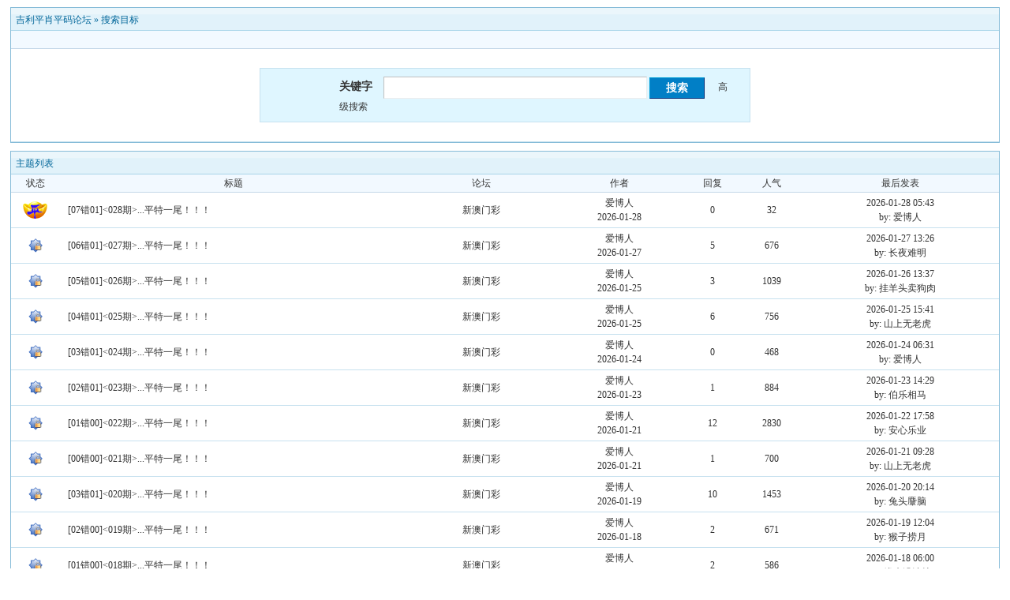

--- FILE ---
content_type: text/html; charset=GB2312
request_url: https://www.10000hot.com/bbs/search.php?authorid=193932
body_size: 7833
content:
<!DOCTYPE html PUBLIC "-//W3C//DTD XHTML 1.0 Transitional//EN" "http://www.w3.org/TR/xhtml1/DTD/xhtml1-transitional.dtd"><html xmlns="http://www.w3.org/1999/xhtml"><head><meta http-equiv="Content-Type" content="text/html; charset=gbk" /><title> 吉利平肖平码论坛 吉利论坛-吉利平肖论坛-吉利平码论坛ji196.com pi196.com</title><meta name="generator" content="PHPWind 7.3.2" /><meta name="keywords" content="吉利论坛-吉利平肖论坛-吉利平码论坛" /><meta name="description" content="吉利平肖平码论坛：欢迎您的到来，我们的权威吉利，和谐吉利，文明吉利，交流心水的清静之地！" /><link rel='archives' title='吉利平肖平码论坛' href='httpS://www.10000hot.com/bbs/simple' /><base id="headbase" href="httpS://www.10000hot.com/bbs/" /><link rel="stylesheet" type="text/css" href="images/wind/wind-reset.css" /><!--css--><style type="text/css">html{overflow-y:scroll;}body{font-size:9pt; background:#fff;font-family:Verdana; color:#333;}h3,h2{display:inline;font-size:1.0em;}h3{font-weight:normal}/*h3 文章列表页文章标题*/h2 a{color:#000;}/*h2 版块列表页版块名称标题*/h3 a{color:#444;zoom:1;}h4{margin:20px 0 10px;font-size:1.1em}/*a link 基本连接颜色*/a{text-decoration:none;color:#333333;}a:hover{text-decoration:underline;}/*内补丁*/.pdD{padding:.3em .5em}.p10{padding:11px;}/*main color 数值自定义*/.f_one,.t_one,.r_one{background:#f5fcff;}.f_two,.t_two,.r_two{background:#dff6ff;}/*按钮*/.btn{border-color: #039dd5 #014ac6 #014ac6 #039dd5;margin-right:1em;color:#fff;background:#017fc6;}.btn,.bt{border-width:1px;cursor:pointer;padding:.1em 1em;*padding:0 1em;font-size:9pt; line-height:130%; overflow:visible}.bt{cursor:pointer;background:#f7f7f7;vertical-align:middle;border-color: #e4e4e4 #cccccc #cccccc #e4e4e4;}/*伪类按钮*/.bta{cursor:pointer;color:#333333;padding:2px 8px;background:#dff6ff;margin:2px;white-space:nowrap;border:1px solid #c7e1ef;}.abtn2 a{border:1px solid #fbfdff;padding:2px 4px 1px;color:#555;}.abtn2 a:hover{border:1px solid #2195d2;color:#2195d2;text-decoration:none;background:#fff;}/*图像*/.img a img{border:1px solid #c7e1ef;padding:3px;background:#f5fcff;}.img a:hover img{border:1px solid #a9d5e9;background:#f5fcff;}.u-img img{padding:1px;background:#f5fcff;border:1px solid #c7e1ef;}/*form*/textarea,input,select{font:12px Arial;padding:1px 3px 0 3px;vertical-align:middle;margin-bottom:1px;}select{border:solid 1px #c7e1ef;}.input{border: 1px solid; border-color: #c0c0c0 #ededed #ededed #c0c0c0;padding:2px 0px 2px 1px;font-size:1.0em;vertical-align:middle;color:#000;}textarea{border: 1px solid; border-color: #c0c0c0 #ededed #ededed #c0c0c0;}/*全局*/#header{min-width:980px;}.head-wrap{ background: url(images/wind/headbg.png) repeat-x left bottom}/*top背景*/#head{width:980px;margin:0 auto;}.main-wrap{top;margin-top:4px;padding-top:5px;}#main{width:98%;margin:0 auto;min-width:980px;padding-top:1px;} /*内容*//*文字ad*/.ad-text{margin:5px auto 0;border:1px dotted #c7e1ef;border-bottom:0;}.ad-text .tr3 td,.ad-text .tr3 th{border-bottom:1px dotted #c7e1ef;padding:.4em .6em;}/*nav背景
.nav-wrap{background:url(images/wind/navbg.png);min-width:980px;}#topbar{margin:auto;max-width:1200px;}#nav-top{border-top:0;padding:6px 10px 0;line-height:14px;}#nav-top li{float:left;margin-left:1em;}*//*顶部导航*/#nav-operate{ margin:auto;}#nav-operate td{padding:1em .5em}#nav-operate a{display:block;width:80px;text-align:center;}#nav-operate .nav-more,.nav-operate .nav-more:hover{background:none;}/*栏目导航
#nav{height:32px;width:980px;margin:0 auto;background:url(images/wind/navbg.png)}#nav-global{padding-left:1em;font-size:14px;float:left;margin:4px 4px 0 0;}#nav-global li{float:left;}#nav-global li a{display:block;height:28px;float:left;line-height:28px;padding:0 12px;font-weight:700;color:#fff;}#nav-global .current{background:url(images/wind/nav-globle-current.png) left top no-repeat;}#nav-global .current a{color:#000;background:url(images/wind/nav-globle-current.png) right top no-repeat;margin-left:8px;_margin-left:4px;padding-right:1.5em;}#nav-bbs a{display:block;float:left;margin-top:8px;padding: 0 .5em;color:#c7e1ef;}*//*用户登录*/#nav-user{ padding-left:.7em;float:right;}#nav-user td{ padding:0 .7em 0 0; font-size:12px;}#nav-user table{height:32px}#nav-user table a{ color:#f2f9ff}#nav-user .icon-meg,#nav-user .icon-meg2{ width:20px; height:25px; margin:4px .1em 0;float:left; background:url(images/wind/meg-read.gif) center center no-repeat; text-indent:-2000em; overflow:hidden}#nav-user .icon-meg2{ background-image:url(images/wind/meg.gif);}.hide{display:none}#stealth{position:absolute;margin-left:16px;*margin-left:-16px;margin-top:16px;width:11px;height:11px;background:url(images/wind/stealth.gif) 0 0 no-repeat;}.user-table td{padding:1em 1em .5em 2em;}/*位置*/#breadCrumb{padding:10px 0 5px;color:#999;}/*底部*/#footer{padding:8px 0 30px;width:98%;margin:0 auto;min-width:980px;max-width:1200px;}.bottom{margin:0 auto 15px;}.bottom ul{ padding:0; margin:0; list-style:none;}.bottom ul li{ padding:0 1em 0 0;display:inline;}.bottom ul li a{white-space:nowrap;}/*公告*/#notice{padding:.3em 0 .3em 1em;height:18px;overflow:hidden;background:url(images/wind/file/anc.png) 8px 7px no-repeat;}#notice li{list-style:none;float:left;white-space:nowrap;padding-left:1.5em;height:18px;}#notice a{padding-right:.5em;}/*table*/.t{border:1px solid #87bcd8;}.t table{width:100%;}.t3{margin:5px auto;}.t5{border:1px solid #c7e1ef;}.t,.t5{margin:0 auto 10px; height:auto; overflow:hidden;}/*table head*/.h{border-bottom:1px solid #a9d5e9;background:#e1f2fa url(images/wind/hbg.gif) repeat-x;text-align:left;color:#006699;padding:2px .5em 0; line-height:220%;}.h span{font-weight:normal;}.h h2{font-weight:bold}.h a{font-family:Arial;color:#006699}.h span a,.h span{color:#006699;}.closeicon{margin-top:.3em}.cate_fold{padding:0 5px 0 5px;margin-bottom:2px;text-decoration:none;}.cate_fold:hover{text-decoration:none;}/*table tr1*/.tr1 th{padding:5px 10px;text-align:left;vertical-align:top;font-weight:normal;}.tr1 td.td1{border-bottom:1px dotted #c7e1ef;}/*table tr2*/.tr2{background:#f2f9ff;color:#333;}.tr2 td,.tr2 th{line-height:18px;border-bottom:1px solid #c5d8e8;padding:2px 6px;*padding:4px 6px 1px;}.tr2 a{color:#333;margin:0 2px 0}/*table tr3*/.tr3{ line-height:1.5;}.tr3 td,.tr3 th{border-bottom:1px solid #c7e1ef;padding:.4em .6em;}.tr3 th{text-align:left;font-weight:normal;}.z .tr3:hover{background:#dff6ff;}.tr td,.tr th{padding:2px}.tr5 td{border-right:1px solid #c7e1ef;border-bottom:1px solid #c7e1ef;background:#dff6ff;padding-left:.5em}/*帖子表格*//*浏览页*/h1{font-size:16px;margin:15px;color:#008ef1;}.honor{line-height:130%;padding:3px 8px 5px 12px;overflow:hidden;color:#777;}.tpc_content{font-family:Arial;padding:0 15px 2em 15px;margin:0;line-height:2em;}.tpc_content font{line-height:1.5em;}.tpc_content a{text-decoration:none;color:#0070AF;}.tpc_content a:hover{text-decoration:underline}.tpc_content ol{list-style-type:decimal;}.tpc_content ul{list-style-type:disc;}.tips{background:#fdfffc;border:#c5d8e8 1px solid;padding:5px;margin:5px 15px 5px 15px;text-align:left;line-height:20px;float:left;}/*.tips li{list-style:none;width:30%;height:100px;line-height:20px; min-width:210px;margin:0 1px;float:left;overflow:hidden;text-overflow:ellipsis;}*/.tips li{list-style:none;width:30%;height:15px;line-height:20px; min-width:210px;float:left;}.tiptop{border-bottom:1px dashed #ccc ;padding:0 0 0 1px;height:27px;line-height:27px;margin:0 15px 0 15px;}.tipad{margin:2em 1em 0 1em;padding-bottom:10px;}.tipad .fr a{color:#888;}.blockquote3{width:80%;border:1px dashed #CCC;background:#f7f7f7 url(images/blockquote3.png) right top no-repeat;margin:10px 0;padding:5px 10px;}.blockquote3 .quote{color:#999;font-size:12px;}.blockquote3 .text{padding:0 10px 10px 10px;}.blockquote{width:65%;zoom:1;padding:5px 8px 5px;line-height:1.3;border:1px dashed #eda85f;background:#fff7dd;color:#000;margin:0 15px;}.quote{width:67%;}.block-img{background:#fff7dd url(images/attention.png) 8px 6px no-repeat;padding-left:28px;margin:0 15px 10px;}.blockquote2{border: 1px solid; border-color: #c0c0c0 #ededed #ededed #c0c0c0;margin:0px;padding:0 0 0 2em;line-height:2em;overflow:hidden;background:#fff}.blockquote2 ol{margin:0 0 0 1.5em;padding:0;}.blockquote2 ol li{border-left:1px solid #ccc;background:#f7f7f7;padding-left:10px;font-size:12px;font-family:"Courier New" serif;list-style-type:decimal-leading-zero;padding-right:1em;}.blockquote2 ol li:hover{background:#fff;color:#008ef1;}.blockquote2 ol li{list-style-type:decimal;}/*pages*/.pages{border:0px solid #c7e1ef;margin:3px 10px 3px 0;height:24px;line-height:24px;float:left;}.pages a,.pages b,.pages .pagesone{display:block;float:left;}.pages a{padding:0 7px;color:#333;}.pages b{padding:0 7px;background:#c5d8e8;color:#333;}.pages a:hover{background:#dff6ff;text-decoration:none;}.pages .pagesone{border-left:1px solid #c7e1ef;background:#dff6ff;font:12px Verdana;height:21px;_height:23px;padding:3px 4px 0 8px;_padding:1px 4px 0 8px;}.pages input{border:1px solid #c7e1ef;padding-left:1px;}/*userimg*/.portrait-m{ width:40px;height:40px; background:url(images/wind/portrait-bg-m.png) 3px 3px no-repeat; padding:7px }.portrait-s{ width:18px;height:18px; background:url(images/wind/portrait-bg-s.png) 2px 2px no-repeat; padding:7px; vertical-align: middle }/*5像素圆角*/.bottom .y-bg2,.bottom .y-bg3,.bottom .y-bg4{background:#f2f9ff;}.y-bg{margin:0 4px;border-top:1px solid #c7e1ef;}.y-bg2{margin:0 2px;height:1px;border:2px solid #c7e1ef;border-top:0;border-bottom:0;overflow:hidden;}.y-bg3{margin:0 1px;height:2px;border:1px solid #c7e1ef;border-top:0;border-bottom:0;overflow:hidden;}.y-bg4{padding:0 10px;border:1px solid #c7e1ef;border-top:0;border-bottom:0;overflow:hidden;}/*menu*/.menu{position:absolute;background:#fff;border:1px solid #c7e1ef;}.menu a{display:block;padding:4px 8px;}/*下来框*/.menu-post{border:2px solid #c7e1ef;padding:1px;background:#87bcd8;}.menu-post .menu-b{border:1px solid #fff;background:#dff6ff;}.menu-b .h{border-bottom:1px solid #a9d5e9;}.menu-half li{width:46%;float:left;}.menu-half li a{float:left;}/*弹出框 popout*/.popoutContent{background:#fff;border:1px solid #4680b6;}.bgcorner1,.bgcorner2,.bgcorner3,.bgcorner4,.pobg1,.pobg2,.pobg3,.pobg4{filter:Alpha(opacity=80);_filter:Alpha(opacity=80);opacity:.8;overflow:hidden; z-index:1005; line-height:0 }.bgcorner1,.bgcorner2,.bgcorner3,.bgcorner4{width:5px;height:5px;background:url(images/pwicon/bgcorner.gif) no-repeat;}.bgcorner1{background-position: 0 0 }.bgcorner2{background-position: -5px 0 }.bgcorner3{background-position: -5px -5px}.bgcorner4{background-position:0 -5px}.pobg1,.pobg2,.pobg3,.pobg4{ background:#799fc3;}.pobg1{height:5px; }.pobg2{width:5px;}.pobg3{height:5px;}.pobg4{width:5px;}.popoutContent td{padding:.5em .6em;border-bottom:1px solid #c7e1ef;}.u-postlist-s{padding-bottom:.5em;width:100%;float:left;}.u-postlist-s li{padding-left:1.5em;margin:.3em 0;float:left; width:90%; overflow:hidden}.listTable{margin:0 1em .5em}.listAppItem{padding:0 .5em 1em}.listAppItem ul{padding:.5em;}.listAppItem li{width:95%;float:left;padding-bottom:.35em;}.listAppItem li a{float:left;padding-left:20px;display:inline;}/*icon*/.xl-app a{background:url(images/pwicon/app-icon.png) no-repeat;}/*工具栏*/.startbar-ui{position:relative;height:24px;border:1px solid #87bcd8;border-bottom:0;background:#e1f2fa url(images/wind/h.png) repeat-x;}/*span color 数值自定义*/.black,.black a{color:#333}.s1{color:#008000;} /*绿*/.s2{color:#984B98;} /*紫*/.s3{color:#ff6600;} /*橙*/.s4{color:#0033FF;} /*蓝*/.s5{color:#659B28} /*浅绿*/.s7,.s7 a{color:#ff00a2;}.s8,.s8 a{color:#006699;}.gray,.gray a{color:#908c8c;} /*次要字颜色*/.red{color:#ff0000;}/*红*/.mode-main-left a,.blue,.blue a,.c-t-500 span a{color:#2384bc;} /*蓝*/ /*自定义css*/</style><!--css--><!--[if IE]><style type="text/css">.tr1 td.td1{border-top:0}.t4{padding:0}.t table{border-collapse:collapse;}.t {padding:0}</style><![endif]--><script type="text/javascript" language="JavaScript" src="js/pw_ajax.js"></script><script language="JavaScript">var agt = navigator.userAgent.toLowerCase();var is_ie = ((agt.indexOf("msie") != -1) && (agt.indexOf("opera") == -1));var is_gecko= (navigator.product == "Gecko");var imgpath = 'images';var verifyhash = '89ee49a2';var modeimg = '';var modeBase = '';var winduid = '';var windid	= '';var groupid	= 'guest';var gIsPost = true;if (location.href.indexOf('/simple/') != -1) { getObj('headbase').href = location.href.substr(0,location.href.indexOf('/simple/')+1);} else if (location.href.indexOf('.html')!=-1) { var base = location.href.replace(/^(http(s)?:\/\/(.*?)\/)[^\/]*\/[0-9]+\/[0-9]{4,6}\/[0-9]+\.html$/i,'$1'); if (base != location.href) { 	getObj('headbase').href = base; }}</script></head><body onkeydown="try{keyCodes(event);}catch(e){}"><div id="main"><style type="text/css">.forum-search{width:580px;margin:20px auto;background:#dff6ff;border:1px solid #c7e1ef;padding:10px 20px;}.forum-search table{border:0;}.s-mb{margin-bottom:1px;}.forum-search span{padding-right:1em;}</style><form name="sF" action="search.php?#submit" method="post" onSubmit="this.submit.disabled=true;"><input type="hidden" name="step" value="2" /><div class="t" style="margin-top:8px;"> <table width="100%" cellspacing="0" cellpadding="0"> <tr> 	<td class="h" colspan="2"><a href="index.php" title="吉利平肖平码论坛">吉利平肖平码论坛</a> &raquo; <a href="search.php">搜索目标</a></td> </tr> <tr class="tr2"> 	<td colspan="2">&nbsp;</td> </tr> <tr class="tr3"> 	<td colspan="2"> 		<div class="forum-search"> 			<div style="padding-left:80px;"> 			<span class="b f14">关键字</span><input class="input" type="text" id="keyword" name="keyword" value="" size="40" style="padding:5px 0 0 2px;height:21px;font-size:14px;" /> 			<input class="btn b" type="submit" name="submit" value="搜索" style="width:70px;height:27px;font-size:14px;" /> 			<a style="cursor:pointer;" onclick="showAdvancedSearch();">高级搜索</a> 			</div> 		</div> 		<div class="forum-search" id="advanced_search" style="display:none;"> 			<table width="100%" cellspacing="0" cellpadding="0"> 				<tr> 					<td class="b">用户名</td> 					<td><span><input type="text" name="pwuser" value="" class="input"></span></td> 				<tr> 					<td class="b">关键字匹配方式</td> 					<td> 						<span><input type="radio" name="method" class="s-mb" value="AND" checked/> 完全匹配(2个字节以上,多关键词用'|'或空格分开)</span> 						<span><input type="radio" name="method" class="s-mb" value="OR" /> 部分匹配</span> 					</td> 				</tr> 				<tr> 					<td class="b">帖子范围</td> 					<td> 						<span><input type="radio" name="sch_area" class="s-mb" value="0" checked /> 主题标题</span> 						<span><input type="radio" name="sch_area" class="s-mb" value="1" disabled /> 主题标题与主题内容</span> 						<span><input type="radio" name="sch_area" class="s-mb" value="2" disabled />回复标题与回复内容</span> 						<input type="checkbox" name="digest" class="s-mb" value="1" />精华 					</td> 				</tr> 				<tr> 					<td class="b">所在版块</td> 					<td> 						<select name="f_fid" > 						<option value="all">全部版块分类</option> 						<option value="1">>> 默认分类</option><option value="6"> &nbsp;|- 香港彩</option><option value="9"> &nbsp;|- 回收站</option><option value="10"> &nbsp;|- 活动记录</option><option value="11"> &nbsp;|- 新澳门彩</option><option value="14"> &nbsp;|- 澳门彩</option><option value="15"> &nbsp;|- 平特一肖比赛</option><option value="16"> &nbsp;|- 交流专区</option><option value="17"> &nbsp;|- 活动进行中...</option><option value="18"> &nbsp;|- 综合资料版块</option><option value="21"> &nbsp;|- 文化墙</option><option value="24"> &nbsp;|- 台湾彩</option><option value="25"> &nbsp;|- 新加坡</option><option value="12">>> 文字专区</option><option value="19"> &nbsp;|- 1</option><option value="20"> &nbsp;|- 1</option><option value="22"> &nbsp;|- 1</option><option value="23"> &nbsp;|- 1</option><option value="26"> &nbsp;|- 1</option><option value="27"> &nbsp;|- 1</option><option value="28"> &nbsp;|- 1</option><option value="29"> &nbsp;|- 1</option><option value="30"> &nbsp;|- 1</option><option value="31"> &nbsp;|- 1</option><option value="32"> &nbsp;|- 1</option><option value="33"> &nbsp;|- 1</option><option value="34"> &nbsp;|- 1</option><option value="35"> &nbsp;|- 1</option><option value="36"> &nbsp;|- 1</option><option value="13"> &nbsp;|- VIP入驻</option><option value="37">>> 图片专区</option><option value="38"> &nbsp;|- 2</option><option value="39"> &nbsp;|- 2</option><option value="40"> &nbsp;|- 2</option><option value="41"> &nbsp;|- 2</option><option value="42"> &nbsp;|- 2</option><option value="43"> &nbsp;|- 2</option><option value="44"> &nbsp;|- 2</option><option value="45"> &nbsp;|- 2</option><option value="46"> &nbsp;|- 2</option><option value="47"> &nbsp;|- 2</option><option value="48"> &nbsp;|- 2</option><option value="49"> &nbsp;|- 2</option><option value="50"> &nbsp;|- 2</option><option value="51">>> 视频专区</option><option value="52"> &nbsp;|- 3</option><option value="53"> &nbsp;|- 3</option><option value="54"> &nbsp;|- 3</option><option value="55"> &nbsp;|- 3 </option><option value="56"> &nbsp;|- 3 </option><option value="57"> &nbsp;|- 3 </option><option value="58"> &nbsp;|- 3 </option><option value="59"> &nbsp;|- 3</option><option value="60"> &nbsp;|- 3</option><option value="61"> &nbsp;|- 3</option><option value="62"> &nbsp;|- 3</option><option value="63"> &nbsp;|- 3</option><option value="64"> &nbsp;|- 3</option><option value="65"> &nbsp;|- 1</option> 						</select> 					</td> 				</tr> 				<tr> 					<td class="b">发贴时间</td> 					<td> 						<select name="sch_time"> 						<option value="newatc" >最新主题帖</option><option value="86400" >1天内的主题</option><option value="172800" >2天内的主题</option><option value="604800" >1星期内的主题</option><option value="2592000" >1个月内的主题</option><option value="5184000" >2个月内的主题</option><option value="7776000" selected>3个月内的主题</option> 						</select> 					</td> 				</tr> 				<tr> 					<td class="b">结果排序</td> 					<td> 						<span><select name="orderway"> 						<option value="lastpost" >最后回复时间</option> 						<option value="replies" >回复</option> 						<option value="hits" >人气</option> 						</select></span> 						<span><input type="radio" name="asc" value="ASC" class="s-mb" /> 升序</span> 						<input type="radio" name="asc" value="DESC" class="s-mb" checked /> 降序 					</td> 				</tr> 			</table> 		</div> 	</td> </tr> </table></div></form><script language="JavaScript">window.onunload = function(){document.sF.submit.disabled = false;};function showAdvancedSearch(){ if (getObj('advanced_search').style.display == 'none'){ 	getObj('advanced_search').style.display = ''; } else { 	getObj('advanced_search').style.display = 'none'; }}</script><div class="t"><table width="100%" cellspacing="0" cellpadding="0"><tr><td colspan="7" class="h">主题列表</td></tr><tr class="tr2 tac"><td width="5%">状态</td><td width="*">标题</td><td width="15%">论坛</td><td width="13%">作者</td><td width="6%">回复</td><td width="6%">人气</td><td width="20%">最后发表</td></tr><tr class="tr3 tac"><td class="y-style"><img src="images/wind/thread/topicnew.gif" border="0"></td><th class="y-style" class="tal">&nbsp;<a href="read.php?tid=4813031" target="_blank">[07错01]<028期>...平特一尾！！！</a></th><td class="y-style"><a href="thread.php?fid=11">新澳门彩</a></td><td class="smalltxt y-style"><a href="u.php?action=show&uid=193932">爱博人</a><br />2026-01-28</td><td class="y-style">0</td><td class="y-style">32</td><td class="y-style"><a href="read.php?tid=4813031&page=e#a" target="_blank">2026-01-28 05:43</a><br />by: 爱博人</tr><tr class="tr3 tac"><td class="y-style"><img src="images/wind/thread/topiclock.gif" border="0"></td><th class="y-style" class="tal">&nbsp;<a href="read.php?tid=4801583" target="_blank">[06错01]<027期>...平特一尾！！！</a></th><td class="y-style"><a href="thread.php?fid=11">新澳门彩</a></td><td class="smalltxt y-style"><a href="u.php?action=show&uid=193932">爱博人</a><br />2026-01-27</td><td class="y-style">5</td><td class="y-style">676</td><td class="y-style"><a href="read.php?tid=4801583&page=e#a" target="_blank">2026-01-27 13:26</a><br />by: 长夜难明</tr><tr class="tr3 tac"><td class="y-style"><img src="images/wind/thread/topiclock.gif" border="0"></td><th class="y-style" class="tal">&nbsp;<a href="read.php?tid=4794480" target="_blank">[05错01]<026期>...平特一尾！！！</a></th><td class="y-style"><a href="thread.php?fid=11">新澳门彩</a></td><td class="smalltxt y-style"><a href="u.php?action=show&uid=193932">爱博人</a><br />2026-01-25</td><td class="y-style">3</td><td class="y-style">1039</td><td class="y-style"><a href="read.php?tid=4794480&page=e#a" target="_blank">2026-01-26 13:37</a><br />by: 挂羊头卖狗肉</tr><tr class="tr3 tac"><td class="y-style"><img src="images/wind/thread/topiclock.gif" border="0"></td><th class="y-style" class="tal">&nbsp;<a href="read.php?tid=4788551" target="_blank">[04错01]<025期>...平特一尾！！！</a></th><td class="y-style"><a href="thread.php?fid=11">新澳门彩</a></td><td class="smalltxt y-style"><a href="u.php?action=show&uid=193932">爱博人</a><br />2026-01-25</td><td class="y-style">6</td><td class="y-style">756</td><td class="y-style"><a href="read.php?tid=4788551&page=e#a" target="_blank">2026-01-25 15:41</a><br />by: 山上无老虎</tr><tr class="tr3 tac"><td class="y-style"><img src="images/wind/thread/topiclock.gif" border="0"></td><th class="y-style" class="tal">&nbsp;<a href="read.php?tid=4783557" target="_blank">[03错01]<024期>...平特一尾！！！</a></th><td class="y-style"><a href="thread.php?fid=11">新澳门彩</a></td><td class="smalltxt y-style"><a href="u.php?action=show&uid=193932">爱博人</a><br />2026-01-24</td><td class="y-style">0</td><td class="y-style">468</td><td class="y-style"><a href="read.php?tid=4783557&page=e#a" target="_blank">2026-01-24 06:31</a><br />by: 爱博人</tr><tr class="tr3 tac"><td class="y-style"><img src="images/wind/thread/topiclock.gif" border="0"></td><th class="y-style" class="tal">&nbsp;<a href="read.php?tid=4778898" target="_blank">[02错01]<023期>...平特一尾！！！</a></th><td class="y-style"><a href="thread.php?fid=11">新澳门彩</a></td><td class="smalltxt y-style"><a href="u.php?action=show&uid=193932">爱博人</a><br />2026-01-23</td><td class="y-style">1</td><td class="y-style">884</td><td class="y-style"><a href="read.php?tid=4778898&page=e#a" target="_blank">2026-01-23 14:29</a><br />by: 伯乐相马</tr><tr class="tr3 tac"><td class="y-style"><img src="images/wind/thread/topiclock.gif" border="0"></td><th class="y-style" class="tal">&nbsp;<a href="read.php?tid=4765456" target="_blank">[01错00]<022期>...平特一尾！！！</a></th><td class="y-style"><a href="thread.php?fid=11">新澳门彩</a></td><td class="smalltxt y-style"><a href="u.php?action=show&uid=193932">爱博人</a><br />2026-01-21</td><td class="y-style">12</td><td class="y-style">2830</td><td class="y-style"><a href="read.php?tid=4765456&page=e#a" target="_blank">2026-01-22 17:58</a><br />by: 安心乐业</tr><tr class="tr3 tac"><td class="y-style"><img src="images/wind/thread/topiclock.gif" border="0"></td><th class="y-style" class="tal">&nbsp;<a href="read.php?tid=4761784" target="_blank">[00错00]<021期>...平特一尾！！！</a></th><td class="y-style"><a href="thread.php?fid=11">新澳门彩</a></td><td class="smalltxt y-style"><a href="u.php?action=show&uid=193932">爱博人</a><br />2026-01-21</td><td class="y-style">1</td><td class="y-style">700</td><td class="y-style"><a href="read.php?tid=4761784&page=e#a" target="_blank">2026-01-21 09:28</a><br />by: 山上无老虎</tr><tr class="tr3 tac"><td class="y-style"><img src="images/wind/thread/topiclock.gif" border="0"></td><th class="y-style" class="tal">&nbsp;<a href="read.php?tid=4751524" target="_blank">[03错01]<020期>...平特一尾！！！</a></th><td class="y-style"><a href="thread.php?fid=11">新澳门彩</a></td><td class="smalltxt y-style"><a href="u.php?action=show&uid=193932">爱博人</a><br />2026-01-19</td><td class="y-style">10</td><td class="y-style">1453</td><td class="y-style"><a href="read.php?tid=4751524&page=e#a" target="_blank">2026-01-20 20:14</a><br />by: 兔头麞脑</tr><tr class="tr3 tac"><td class="y-style"><img src="images/wind/thread/topiclock.gif" border="0"></td><th class="y-style" class="tal">&nbsp;<a href="read.php?tid=4745517" target="_blank">[02错00]<019期>...平特一尾！！！</a></th><td class="y-style"><a href="thread.php?fid=11">新澳门彩</a></td><td class="smalltxt y-style"><a href="u.php?action=show&uid=193932">爱博人</a><br />2026-01-18</td><td class="y-style">2</td><td class="y-style">671</td><td class="y-style"><a href="read.php?tid=4745517&page=e#a" target="_blank">2026-01-19 12:04</a><br />by: 猴子捞月</tr><tr class="tr3 tac"><td class="y-style"><img src="images/wind/thread/topiclock.gif" border="0"></td><th class="y-style" class="tal">&nbsp;<a href="read.php?tid=4737897" target="_blank">[01错00]<018期>...平特一尾！！！</a></th><td class="y-style"><a href="thread.php?fid=11">新澳门彩</a></td><td class="smalltxt y-style"><a href="u.php?action=show&uid=193932">爱博人</a><br />2026-01-17</td><td class="y-style">2</td><td class="y-style">586</td><td class="y-style"><a href="read.php?tid=4737897&page=e#a" target="_blank">2026-01-18 06:00</a><br />by: 缘来没法挡</tr><tr class="tr3 tac"><td class="y-style"><img src="images/wind/thread/topiclock.gif" border="0"></td><th class="y-style" class="tal">&nbsp;<a href="read.php?tid=4731372" target="_blank">[00错00]<017期>...平特一尾！！！</a></th><td class="y-style"><a href="thread.php?fid=11">新澳门彩</a></td><td class="smalltxt y-style"><a href="u.php?action=show&uid=193932">爱博人</a><br />2026-01-16</td><td class="y-style">5</td><td class="y-style">1935</td><td class="y-style"><a href="read.php?tid=4731372&page=e#a" target="_blank">2026-01-17 16:36</a><br />by: 养猪</tr><tr class="tr3 tac"><td class="y-style"><img src="images/wind/thread/topiclock.gif" border="0"></td><th class="y-style" class="tal">&nbsp;<a href="read.php?tid=4726004" target="_blank">[11错03]<016期>...平特一尾！！！</a></th><td class="y-style"><a href="thread.php?fid=11">新澳门彩</a></td><td class="smalltxt y-style"><a href="u.php?action=show&uid=193932">爱博人</a><br />2026-01-16</td><td class="y-style">8</td><td class="y-style">1275</td><td class="y-style"><a href="read.php?tid=4726004&page=e#a" target="_blank">2026-01-16 14:32</a><br />by: 亦用全力</tr><tr class="tr3 tac"><td class="y-style"><img src="images/wind/thread/topiclock.gif" border="0"></td><th class="y-style" class="tal">&nbsp;<a href="read.php?tid=4718553" target="_blank">[10错02]<015期>...平特一尾！！！</a></th><td class="y-style"><a href="thread.php?fid=11">新澳门彩</a></td><td class="smalltxt y-style"><a href="u.php?action=show&uid=193932">爱博人</a><br />2026-01-15</td><td class="y-style">4</td><td class="y-style">1873</td><td class="y-style"><a href="read.php?tid=4718553&page=e#a" target="_blank">2026-01-15 08:37</a><br />by: 六指神算</tr><tr class="tr3 tac"><td class="y-style"><img src="images/wind/thread/topiclock.gif" border="0"></td><th class="y-style" class="tal">&nbsp;<a href="read.php?tid=4709266" target="_blank">[09错02]<014期>...平特一尾！！！</a></th><td class="y-style"><a href="thread.php?fid=11">新澳门彩</a></td><td class="smalltxt y-style"><a href="u.php?action=show&uid=193932">爱博人</a><br />2026-01-14</td><td class="y-style">2</td><td class="y-style">511</td><td class="y-style"><a href="read.php?tid=4709266&page=e#a" target="_blank">2026-01-14 09:02</a><br />by: 爱在刻骨铭心时</tr><tr class="tr3 tac"><td class="y-style"><img src="images/wind/thread/topiclock.gif" border="0"></td><th class="y-style" class="tal">&nbsp;<a href="read.php?tid=4703038" target="_blank">[08错02]<013期>...平特一尾！！！</a></th><td class="y-style"><a href="thread.php?fid=11">新澳门彩</a></td><td class="smalltxt y-style"><a href="u.php?action=show&uid=193932">爱博人</a><br />2026-01-13</td><td class="y-style">1</td><td class="y-style">572</td><td class="y-style"><a href="read.php?tid=4703038&page=e#a" target="_blank">2026-01-13 08:23</a><br />by: 无言的心</tr><tr class="tr3 tac"><td class="y-style"><img src="images/wind/thread/topiclock.gif" border="0"></td><th class="y-style" class="tal">&nbsp;<a href="read.php?tid=4697365" target="_blank">[07错02]<012期>...平特一尾！！！</a></th><td class="y-style"><a href="thread.php?fid=11">新澳门彩</a></td><td class="smalltxt y-style"><a href="u.php?action=show&uid=193932">爱博人</a><br />2026-01-12</td><td class="y-style">2</td><td class="y-style">835</td><td class="y-style"><a href="read.php?tid=4697365&page=e#a" target="_blank">2026-01-12 17:11</a><br />by: 我的苦你明白</tr><tr class="tr3 tac"><td class="y-style"><img src="images/wind/thread/topiclock.gif" border="0"></td><th class="y-style" class="tal">&nbsp;<a href="read.php?tid=4693509" target="_blank">[06错02]<011期>...平特一尾！！！</a></th><td class="y-style"><a href="thread.php?fid=11">新澳门彩</a></td><td class="smalltxt y-style"><a href="u.php?action=show&uid=193932">爱博人</a><br />2026-01-11</td><td class="y-style">1</td><td class="y-style">540</td><td class="y-style"><a href="read.php?tid=4693509&page=e#a" target="_blank">2026-01-11 13:40</a><br />by: 鸡蛋找骨头</tr><tr class="tr3 tac"><td class="y-style"><img src="images/wind/thread/topiclock.gif" border="0"></td><th class="y-style" class="tal">&nbsp;<a href="read.php?tid=4682159" target="_blank">[05错02]<010期>...平特一尾！！！</a></th><td class="y-style"><a href="thread.php?fid=11">新澳门彩</a></td><td class="smalltxt y-style"><a href="u.php?action=show&uid=193932">爱博人</a><br />2026-01-10</td><td class="y-style">5</td><td class="y-style">1297</td><td class="y-style"><a href="read.php?tid=4682159&page=e#a" target="_blank">2026-01-10 16:18</a><br />by: 井底之蛙</tr><tr class="tr3 tac"><td class="y-style"><img src="images/wind/thread/topiclock.gif" border="0"></td><th class="y-style" class="tal">&nbsp;<a href="read.php?tid=4676543" target="_blank">[04错01]<009期>...平特一尾！！！</a></th><td class="y-style"><a href="thread.php?fid=11">新澳门彩</a></td><td class="smalltxt y-style"><a href="u.php?action=show&uid=193932">爱博人</a><br />2026-01-09</td><td class="y-style">2</td><td class="y-style">960</td><td class="y-style"><a href="read.php?tid=4676543&page=e#a" target="_blank">2026-01-09 16:51</a><br />by: 新闻头条</tr><tr class="tr3 tac"><td class="y-style"><img src="images/wind/thread/topiclock.gif" border="0"></td><th class="y-style" class="tal">&nbsp;<a href="read.php?tid=4666128" target="_blank">[03错00]<008期>...平特一尾！！！</a></th><td class="y-style"><a href="thread.php?fid=11">新澳门彩</a></td><td class="smalltxt y-style"><a href="u.php?action=show&uid=193932">爱博人</a><br />2026-01-07</td><td class="y-style">7</td><td class="y-style">1257</td><td class="y-style"><a href="read.php?tid=4666128&page=e#a" target="_blank">2026-01-08 15:48</a><br />by: 马上看花</tr><tr class="tr3 tac"><td class="y-style"><img src="images/wind/thread/topiclock.gif" border="0"></td><th class="y-style" class="tal">&nbsp;<a href="read.php?tid=4661943" target="_blank">[02错00]<007期>...平特一尾！！！</a></th><td class="y-style"><a href="thread.php?fid=11">新澳门彩</a></td><td class="smalltxt y-style"><a href="u.php?action=show&uid=193932">爱博人</a><br />2026-01-07</td><td class="y-style">2</td><td class="y-style">1149</td><td class="y-style"><a href="read.php?tid=4661943&page=e#a" target="_blank">2026-01-07 17:56</a><br />by: 男人信什么</tr><tr class="tr3 tac"><td class="y-style"><img src="images/wind/thread/topiclock.gif" border="0"></td><th class="y-style" class="tal">&nbsp;<a href="read.php?tid=4653217" target="_blank">[01错00]<006期>...平特一尾！！！</a></th><td class="y-style"><a href="thread.php?fid=11">新澳门彩</a></td><td class="smalltxt y-style"><a href="u.php?action=show&uid=193932">爱博人</a><br />2026-01-06</td><td class="y-style">7</td><td class="y-style">1971</td><td class="y-style"><a href="read.php?tid=4653217&page=e#a" target="_blank">2026-01-06 18:46</a><br />by: 方为雄</tr><tr class="tr3 tac"><td class="y-style"><img src="images/wind/thread/topiclock.gif" border="0"></td><th class="y-style" class="tal">&nbsp;<a href="read.php?tid=4649996" target="_blank">[00错00]<005期>...平特一尾！！！</a></th><td class="y-style"><a href="thread.php?fid=11">新澳门彩</a></td><td class="smalltxt y-style"><a href="u.php?action=show&uid=193932">爱博人</a><br />2026-01-05</td><td class="y-style">0</td><td class="y-style">599</td><td class="y-style"><a href="read.php?tid=4649996&page=e#a" target="_blank">2026-01-05 07:58</a><br />by: 爱博人</tr><tr class="tr3 tac"><td class="y-style"><img src="images/wind/thread/topiclock.gif" border="0"></td><th class="y-style" class="tal">&nbsp;<a href="read.php?tid=4637354" target="_blank">[02错01]<004期>...平特一尾！！！</a></th><td class="y-style"><a href="thread.php?fid=11">新澳门彩</a></td><td class="smalltxt y-style"><a href="u.php?action=show&uid=193932">爱博人</a><br />2026-01-03</td><td class="y-style">14</td><td class="y-style">2079</td><td class="y-style"><a href="read.php?tid=4637354&page=e#a" target="_blank">2026-01-04 14:09</a><br />by: 豺狐之心</tr><tr class="tr3 tac"><td class="y-style"><img src="images/wind/thread/topiclock.gif" border="0"></td><th class="y-style" class="tal">&nbsp;<a href="read.php?tid=4636089" target="_blank">[01错00]<003期>...平特一尾！！！</a></th><td class="y-style"><a href="thread.php?fid=11">新澳门彩</a></td><td class="smalltxt y-style"><a href="u.php?action=show&uid=193932">爱博人</a><br />2026-01-03</td><td class="y-style">2</td><td class="y-style">899</td><td class="y-style"><a href="read.php?tid=4636089&page=e#a" target="_blank">2026-01-03 17:46</a><br />by: 鼻孔出气</tr><tr class="tr3 tac"><td class="y-style"><img src="images/wind/thread/topiclock.gif" border="0"></td><th class="y-style" class="tal">&nbsp;<a href="read.php?tid=4626708" target="_blank">[00错00]<002期>...平特一尾！！！</a></th><td class="y-style"><a href="thread.php?fid=11">新澳门彩</a></td><td class="smalltxt y-style"><a href="u.php?action=show&uid=193932">爱博人</a><br />2026-01-01</td><td class="y-style">6</td><td class="y-style">1563</td><td class="y-style"><a href="read.php?tid=4626708&page=e#a" target="_blank">2026-01-02 18:12</a><br />by: 马虎眼</tr><tr class="tr3 tac"><td class="y-style"><img src="images/wind/thread/topiclock.gif" border="0"></td><th class="y-style" class="tal">&nbsp;<a href="read.php?tid=4623175" target="_blank">[00错00]<001期>...平特一尾！！！</a></th><td class="y-style"><a href="thread.php?fid=11">新澳门彩</a></td><td class="smalltxt y-style"><a href="u.php?action=show&uid=193932">爱博人</a><br />2026-01-01</td><td class="y-style">10</td><td class="y-style">1845</td><td class="y-style"><a href="read.php?tid=4623175&page=e#a" target="_blank">2026-01-01 16:50</a><br />by: 挂羊头卖狗肉</tr><tr class="tr3 tac"><td class="y-style"><img src="images/wind/thread/topiclock.gif" border="0"></td><th class="y-style" class="tal">&nbsp;<a href="read.php?tid=4617420" target="_blank">[06错02]<365期>...平特一尾！！！</a></th><td class="y-style"><a href="thread.php?fid=11">新澳门彩</a></td><td class="smalltxt y-style"><a href="u.php?action=show&uid=193932">爱博人</a><br />2025-12-31</td><td class="y-style">2</td><td class="y-style">956</td><td class="y-style"><a href="read.php?tid=4617420&page=e#a" target="_blank">2025-12-31 16:10</a><br />by: 你缘</tr><tr class="tr3 tac"><td class="y-style"><img src="images/wind/thread/topiclock.gif" border="0"></td><th class="y-style" class="tal">&nbsp;<a href="read.php?tid=4610052" target="_blank">[05错01]<364期>...平特一尾！！！</a></th><td class="y-style"><a href="thread.php?fid=11">新澳门彩</a></td><td class="smalltxt y-style"><a href="u.php?action=show&uid=193932">爱博人</a><br />2025-12-29</td><td class="y-style">2</td><td class="y-style">906</td><td class="y-style"><a href="read.php?tid=4610052&page=e#a" target="_blank">2025-12-30 00:58</a><br />by: 医神华佗</tr><tr class="tr3 tac"><td class="y-style"><img src="images/wind/thread/topiclock.gif" border="0"></td><th class="y-style" class="tal">&nbsp;<a href="read.php?tid=4606847" target="_blank">[04错00]<363期>...平特一尾！！！</a></th><td class="y-style"><a href="thread.php?fid=11">新澳门彩</a></td><td class="smalltxt y-style"><a href="u.php?action=show&uid=193932">爱博人</a><br />2025-12-29</td><td class="y-style">0</td><td class="y-style">836</td><td class="y-style"><a href="read.php?tid=4606847&page=e#a" target="_blank">2025-12-29 09:39</a><br />by: 爱博人</tr><tr><td style="height:8px;"></td></tr></table></div><div class="fr">共搜索到了31条信息[ 50 条/页]</div><script language="JavaScript">function CheckAll(form){ for (var i=0;i<form.elements.length-12;i++){ 	var e = form.elements[i]; 	e.checked == true ? e.checked = false : e.checked = true; }}</script></div></div><!--.main-wrap,#main End--><center style="margin:5px 0;"></center><BR><BR><BR><BR></div></div><script language="JavaScript" src="js/global.js"></script></body></html><script language="JavaScript">var openmenu = {'td_hack' : 'menu_hack','td_skin' : 'menu_skin'};read.InitMenu();</script>